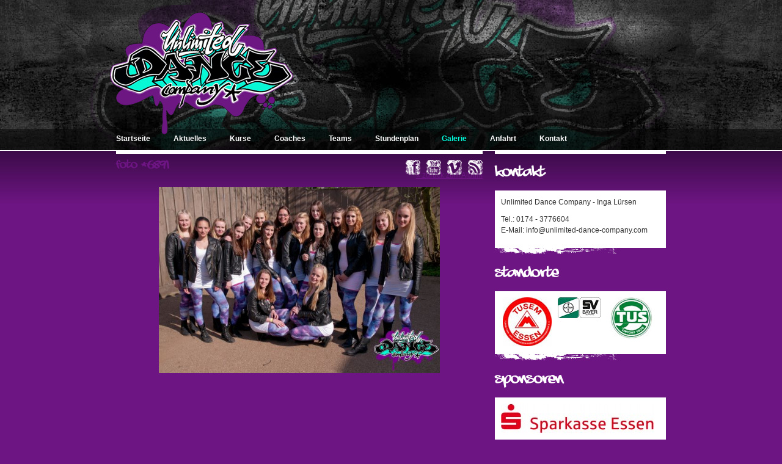

--- FILE ---
content_type: text/html; charset=utf-8
request_url: https://www.unlimited-dance-company.com/galerie/dees-world-competiton-2013/foto-6891.htm
body_size: 1481
content:
<!DOCTYPE html>
<html xmlns="http://www.w3.org/1999/xhtml" xmlns:og="http://ogp.me/ns#" xmlns:fb="http://www.facebook.com/2008/fbml">
<head>
<title>Foto #6891 - D!'s World Competiton 2013 - Galerie | Unlimited Dance Company</title>
<meta charset="utf-8" /><meta name="robots" content="index,follow,noarchive,noodp" /><meta name="google-site-verification" content="XmXIJijMYlJcJuYlOPNyCBzcpCuyWrVS_L1vvV9lbMQ" /><meta property="og:locale" content="de_DE" /><link rel="apple-touch-icon" href="/images/apple-touch-icon.jpg" />
<link rel="shortcut icon" href="/images/favicon.ico" type="image/x-icon" /><link rel="stylesheet" type="text/css" href="/css/base.css" />
<script type="text/javascript" src="/js/cufon.js"></script><script type="text/javascript"> /* <![CDATA[ */ Cufon.replace('h3,h2,.cufon',{hover:true}); /* ]]> */ </script></head>
<body class="has-layout-head has-gallery-photo has-layout-foot">
<div id="head">
    <div class="center">
        <div id="logo"><h1><a href="/"><img src="/images/layout/logo.gif" alt="Unlimited Dance Company, Essen" width="300" height="200" /></a></h1></div>
        
        <ul id="main-menu"><li class="first"><a href="/">Startseite</a></li><li><a href="/aktuelles/">Aktuelles</a></li><li><a href="/kurse/">Kurse</a></li><li><a href="/coaches/">Coaches</a></li><li><a href="/teams/">Teams</a></li><li><a href="/stundenplan/">Stundenplan</a></li><li class="parent-uri"><a href="/galerie/">Galerie</a></li><li><a href="/anfahrt.htm">Anfahrt</a></li><li class="last"><a href="/kontakt.htm">Kontakt</a></li></ul>    </div>
</div>
<div id="body">
    <div class="center">
        <div id="content-column">
        <h2>Foto #6891</h2>        <ul id="socialmedia-logos"><li class="facebook"><a href="http://www.facebook.com/pages/Unlimited-Dance-Company/136080786420864" target="_blank"><img src="/static/images/misc/blind.gif" width="24" height="24" alt="Unlimited Dance Company Facebook Fanseite" title="Unlimited Dance Company Facebook Fanseite" /></a></li><li class="youtube"><a href="http://www.youtube.com/user/UnlimitedDanceNRW" target="_blank"><img src="/static/images/misc/blind.gif" width="24" height="24" alt="Unlimited Dance Company YouTube Channel" title="Unlimited Dance Company YouTube Channel" /></a></li><li class="vimeo"><a href="https://vimeo.com/user32641756" target="_blank"><img src="/static/images/misc/blind.gif" width="24" height="24" alt="Unlimited Dance Company Vimeo Channel" title="Unlimited Dance Company Vimeo Channel" /></a></li><li class="rss"><a href="https://www.unlimited-dance-company.com/aktuelles/feed.rss" target="_blank"><img src="/static/images/misc/blind.gif" width="24" height="24" alt="Unlimited Dance Company RSS-Feed" title="Unlimited Dance Company RSS-Feed" /></a></li></ul><div class="content-box"><p class="ar"><a href=".">&#171; zurück zum Album</a></p><p class="ac"><img src="/images/gallery/130/6891-n.jpg" width="460" alt="" /></p></div><div class="content-box-space content-box-separator"></div>        </div>
        <div id="subcontent-column">
        	            <h3>Kontakt</h3><div class="white-box white-box-padding"><p>Unlimited Dance Company - Inga Lürsen</p><p>Tel.: 0174 - 3776604<br />E-Mail: info@unlimited-dance-company.com</p></div><div class="white-box-bottom-small"></div>            <h3>Standorte</h3><div class="white-box white-box-padding"><ul id="branches"><li><a href="http://www.tusem.de/" target="_blank"><img src="/images/misc/essen.jpg" alt="Sport und Gesundheitszentrum (SGZ) des TUSEM ESSEN" title="Sport und Gesundheitszentrum (SGZ) des TUSEM ESSEN" /></a></li><li><a href="https://www.sv-bayer.de/" target="_blank"><img src="/images/misc/wuppertal.jpg" alt="SV Bayer Wuppertal e.V" title="SV Bayer Wuppertal e.V" /></a></li><li><a href="http://www.tus08lintorf.de/" target="_blank"><img src="/images/misc/ratingen.jpg" alt="Turn- und Sportverein 08 Lintorf e.V." title="Turn- und Sportverein 08 Lintorf e.V." /></a></li></ul><div class="clb"></div></div><div class="white-box-bottom-small"></div><h3>Sponsoren</h3><div class="white-box white-box-padding"><p><a href="https://www.sparkasse-essen.de" target="_blank" title="Sparkasse Essen"><img src="/images/partner/72.jpg" alt="Sparkasse Essen" title="Sparkasse Essen" width="250" height="48" class="partner-logo img-responsive" /></a></p></div><div class="white-box-bottom-small"></div>            
            
        </div>
       <div class="clb"></div>
       <ul id="footer-menu"><li class="first"><a href="/partner.htm">Partner</a></li><li><a href="/datenschutz.htm">Datenschutz</a></li><li class="last"><a href="/impressum.htm">Impressum</a></li></ul>                </div>
    
</div>

<script type="text/javascript" src="/js/base.js"></script><script type="text/javascript" src="/js/gallery.js"></script><script type="text/javascript"> /* <![CDATA[ */ Cufon.now(); /* ]]> */ </script></body>
</html><!-- No Cache --><!-- 0.022904, 0.87, C9, L8 -->